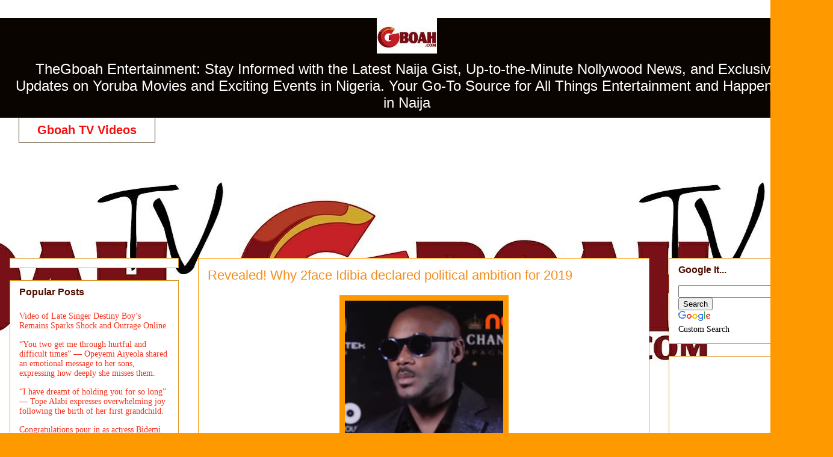

--- FILE ---
content_type: text/html; charset=UTF-8
request_url: https://www.gboah.com/2018/04/revealed-why-2face-idibia-declared.html
body_size: 17317
content:
<!DOCTYPE html>
<html class='v2' dir='ltr' xmlns='http://www.w3.org/1999/xhtml' xmlns:b='http://www.google.com/2005/gml/b' xmlns:data='http://www.google.com/2005/gml/data' xmlns:expr='http://www.google.com/2005/gml/expr'>
<head>
<link href='https://www.blogger.com/static/v1/widgets/335934321-css_bundle_v2.css' rel='stylesheet' type='text/css'/>
<!-- Google tag (gtag.js) -->
<script async='async' src='https://www.googletagmanager.com/gtag/js?id=G-R9GSC4XFLB'></script>
<script>
  window.dataLayer = window.dataLayer || [];
  function gtag(){dataLayer.push(arguments);}
  gtag('js', new Date());

  gtag('config', 'G-R9GSC4XFLB');
</script>
   <!-- Google tag (gtag.js) -->
<script async src="https://www.googletagmanager.com/gtag/js?id=G-MFE8XJ4KDP"></script>
<script>
  window.dataLayer = window.dataLayer || [];
  function gtag(){dataLayer.push(arguments);}
  gtag('js', new Date());

  gtag('config', 'G-MFE8XJ4KDP');
</script>
<script async='async' data-ad-client='ca-pub-7460061908496370' src='https://pagead2.googlesyndication.com/pagead/js/adsbygoogle.js'></script>
<script async='async' data-ad-client='ca-pub-7460061908496370' src='https://pagead2.googlesyndication.com/pagead/js/adsbygoogle.js'></script>
<script async src="//pagead2.googlesyndication.com/pagead/js/adsbygoogle.js"></script>
<script>
     (adsbygoogle = window.adsbygoogle || []).push({
          google_ad_client: "ca-pub-7460061908496370",
          enable_page_level_ads: true
     });
</script>
<meta content='vKkzRk14IfTRvv8zWEwy9hRKypBcC_JOW-xqfVohjn0' name='google-site-verification'/>
<meta content='vKkzRk14IfTRvv8zWEwy9hRKypBcC_JOW-xqfVohjn0' name='google-site-verification'/>
<script async src="//pagead2.googlesyndication.com/pagead/js/adsbygoogle.js"></script>
<script>
     (adsbygoogle = window.adsbygoogle || []).push({
          google_ad_client: "ca-pub-7460061908496370",
          enable_page_level_ads: true
     });
</script>

<script async src="//pagead2.googlesyndication.com/pagead/js/adsbygoogle.js"></script>
<script>
     (adsbygoogle = window.adsbygoogle || []).push({
          google_ad_client: "ca-pub-7460061908496370",
          enable_page_level_ads: true
     });
</script>
<!-- Start Alexa Certify Javascript -->
<script type='text/javascript'>
_atrk_opts = { atrk_acct:"1o++o1IWx81070", domain:"gboah.com",dynamic: true};
(function() { var as = document.createElement('script'); as.type = 'text/javascript'; as.async = true; as.src = "https://d31qbv1cthcecs.cloudfront.net/atrk.js"; var s = document.getElementsByTagName('script')[0];s.parentNode.insertBefore(as, s); })();
</script>
<noscript><img alt='' height='1' src='https://d5nxst8fruw4z.cloudfront.net/atrk.gif?account=1o++o1IWx81070' style='display:none' width='1'/></noscript>
<!-- End Alexa Certify Javascript -->
<meta content='width=1100' name='viewport'/>
<meta content='text/html; charset=UTF-8' http-equiv='Content-Type'/>
<meta content='blogger' name='generator'/>
<link href="https://www.gboah.com/favicon.ico" rel='icon' type='image/x-icon' />
<link href="https://www.gboah.com/2018/04/revealed-why-2face-idibia-declared.html" rel='canonical' />
<link rel="alternate" type="application/atom+xml" title="Gboah.com - Atom" href="https://www.gboah.com/feeds/posts/default" />
<link rel="alternate" type="application/rss+xml" title="Gboah.com - RSS" href="https://www.gboah.com/feeds/posts/default?alt=rss" />
<link rel="service.post" type="application/atom+xml" title="Gboah.com - Atom" href="https://www.blogger.com/feeds/5208380951953084794/posts/default" />

<link rel="alternate" type="application/atom+xml" title="Gboah.com - Atom" href="https://www.gboah.com/feeds/7392409192978609441/comments/default" />
<!--Can't find substitution for tag [blog.ieCssRetrofitLinks]-->
<link href='https://blogger.googleusercontent.com/img/b/R29vZ2xl/AVvXsEhaC1wrtw1NmREhh-MmYZw0Lt6NIFLPr73E1NcqFoWc5bl4Y013ua2sV-GF5Lc-C5dWw2W_UFoywSRlADGVHCaZ7OwhQjG0s-EhCsyhFbY9PCfGdjjgNLl-nvlPGXP23taLR3HkBMAPsuk/s320/2face_Idibia.png' rel='image_src'/>
<meta content='http://www.gboah.com/2018/04/revealed-why-2face-idibia-declared.html' property='og:url'/>
<meta content='Revealed! Why 2face Idibia declared political ambition for 2019' property='og:title'/>
<meta content='Get The Latest Naija Gist, Updates on Nollywood news - and Latest Yoruba movies and Events' property='og:description'/>
<meta content='https://blogger.googleusercontent.com/img/b/R29vZ2xl/AVvXsEhaC1wrtw1NmREhh-MmYZw0Lt6NIFLPr73E1NcqFoWc5bl4Y013ua2sV-GF5Lc-C5dWw2W_UFoywSRlADGVHCaZ7OwhQjG0s-EhCsyhFbY9PCfGdjjgNLl-nvlPGXP23taLR3HkBMAPsuk/w1200-h630-p-k-no-nu/2face_Idibia.png' property='og:image'/>
<title>Gboah.com: Revealed! Why 2face Idibia declared political ambition for 2019</title>
<style id='page-skin-1' type='text/css'><!--
/*
-----------------------------------------------
Blogger Template Style
Name:     Awesome Inc.
Designer: Tina Chen
URL:      tinachen.org
----------------------------------------------- */
/* Variable definitions
====================
<Variable name="keycolor" description="Main Color" type="color" default="#ffffff"/>
<Group description="Page" selector="body">
<Variable name="body.font" description="Font" type="font"
default="normal normal 13px Arial, Tahoma, Helvetica, FreeSans, sans-serif"/>
<Variable name="body.background.color" description="Background Color" type="color" default="#000000"/>
<Variable name="body.text.color" description="Text Color" type="color" default="#ffffff"/>
</Group>
<Group description="Links" selector=".main-inner">
<Variable name="link.color" description="Link Color" type="color" default="#888888"/>
<Variable name="link.visited.color" description="Visited Color" type="color" default="#444444"/>
<Variable name="link.hover.color" description="Hover Color" type="color" default="#cccccc"/>
</Group>
<Group description="Blog Title" selector=".header h1">
<Variable name="header.font" description="Title Font" type="font"
default="normal bold 40px Arial, Tahoma, Helvetica, FreeSans, sans-serif"/>
<Variable name="header.text.color" description="Title Color" type="color" default="#000000" />
<Variable name="header.background.color" description="Header Background" type="color" default="transparent" />
</Group>
<Group description="Blog Description" selector=".header .description">
<Variable name="description.font" description="Font" type="font"
default="normal normal 14px Arial, Tahoma, Helvetica, FreeSans, sans-serif"/>
<Variable name="description.text.color" description="Text Color" type="color"
default="#000000" />
</Group>
<Group description="Tabs Text" selector=".tabs-inner .widget li a">
<Variable name="tabs.font" description="Font" type="font"
default="normal bold 14px Arial, Tahoma, Helvetica, FreeSans, sans-serif"/>
<Variable name="tabs.text.color" description="Text Color" type="color" default="#000000"/>
<Variable name="tabs.selected.text.color" description="Selected Color" type="color" default="#f80c0c"/>
</Group>
<Group description="Tabs Background" selector=".tabs-outer .PageList">
<Variable name="tabs.background.color" description="Background Color" type="color" default="#141414"/>
<Variable name="tabs.selected.background.color" description="Selected Color" type="color" default="#444444"/>
<Variable name="tabs.border.color" description="Border Color" type="color" default="#dc9522"/>
</Group>
<Group description="Date Header" selector=".main-inner .widget h2.date-header, .main-inner .widget h2.date-header span">
<Variable name="date.font" description="Font" type="font"
default="normal normal 14px Arial, Tahoma, Helvetica, FreeSans, sans-serif"/>
<Variable name="date.text.color" description="Text Color" type="color" default="#666666"/>
<Variable name="date.border.color" description="Border Color" type="color" default="#dc9522"/>
</Group>
<Group description="Post Title" selector="h3.post-title, h4, h3.post-title a">
<Variable name="post.title.font" description="Font" type="font"
default="normal bold 22px Arial, Tahoma, Helvetica, FreeSans, sans-serif"/>
<Variable name="post.title.text.color" description="Text Color" type="color" default="#000000"/>
</Group>
<Group description="Post Background" selector=".post">
<Variable name="post.background.color" description="Background Color" type="color" default="#ffffff" />
<Variable name="post.border.color" description="Border Color" type="color" default="#dc9522" />
<Variable name="post.border.bevel.color" description="Bevel Color" type="color" default="#dc9522"/>
</Group>
<Group description="Gadget Title" selector="h2">
<Variable name="widget.title.font" description="Font" type="font"
default="normal bold 14px Arial, Tahoma, Helvetica, FreeSans, sans-serif"/>
<Variable name="widget.title.text.color" description="Text Color" type="color" default="#000000"/>
</Group>
<Group description="Gadget Text" selector=".sidebar .widget">
<Variable name="widget.font" description="Font" type="font"
default="normal normal 14px Arial, Tahoma, Helvetica, FreeSans, sans-serif"/>
<Variable name="widget.text.color" description="Text Color" type="color" default="#000000"/>
<Variable name="widget.alternate.text.color" description="Alternate Color" type="color" default="#666666"/>
</Group>
<Group description="Gadget Links" selector=".sidebar .widget">
<Variable name="widget.link.color" description="Link Color" type="color" default="#ff0000"/>
<Variable name="widget.link.visited.color" description="Visited Color" type="color" default="#b5653b"/>
<Variable name="widget.link.hover.color" description="Hover Color" type="color" default="#f48d1d"/>
</Group>
<Group description="Gadget Background" selector=".sidebar .widget">
<Variable name="widget.background.color" description="Background Color" type="color" default="#141414"/>
<Variable name="widget.border.color" description="Border Color" type="color" default="#222222"/>
<Variable name="widget.border.bevel.color" description="Bevel Color" type="color" default="#000000"/>
</Group>
<Group description="Sidebar Background" selector=".column-left-inner .column-right-inner">
<Variable name="widget.outer.background.color" description="Background Color" type="color" default="transparent" />
</Group>
<Group description="Images" selector=".main-inner">
<Variable name="image.background.color" description="Background Color" type="color" default="transparent"/>
<Variable name="image.border.color" description="Border Color" type="color" default="transparent"/>
</Group>
<Group description="Feed" selector=".blog-feeds">
<Variable name="feed.text.color" description="Text Color" type="color" default="#000000"/>
</Group>
<Group description="Feed Links" selector=".blog-feeds">
<Variable name="feed.link.color" description="Link Color" type="color" default="#ff0000"/>
<Variable name="feed.link.visited.color" description="Visited Color" type="color" default="#b5653b"/>
<Variable name="feed.link.hover.color" description="Hover Color" type="color" default="#f48d1d"/>
</Group>
<Group description="Pager" selector=".blog-pager">
<Variable name="pager.background.color" description="Background Color" type="color" default="#ffffff" />
</Group>
<Group description="Footer" selector=".footer-outer">
<Variable name="footer.background.color" description="Background Color" type="color" default="#ffffff" />
<Variable name="footer.text.color" description="Text Color" type="color" default="#000000" />
</Group>
<Variable name="title.shadow.spread" description="Title Shadow" type="length" default="-1px" min="-1px" max="100px"/>
<Variable name="body.background" description="Body Background" type="background"
color="#ff9900"
default="$(color) none repeat scroll top left"/>
<Variable name="body.background.gradient.cap" description="Body Gradient Cap" type="url"
default="none"/>
<Variable name="body.background.size" description="Body Background Size" type="string" default="auto"/>
<Variable name="tabs.background.gradient" description="Tabs Background Gradient" type="url"
default="none"/>
<Variable name="header.background.gradient" description="Header Background Gradient" type="url" default="none" />
<Variable name="header.padding.top" description="Header Top Padding" type="length" default="22px" min="0" max="100px"/>
<Variable name="header.margin.top" description="Header Top Margin" type="length" default="0" min="0" max="100px"/>
<Variable name="header.margin.bottom" description="Header Bottom Margin" type="length" default="0" min="0" max="100px"/>
<Variable name="widget.padding.top" description="Widget Padding Top" type="length" default="8px" min="0" max="20px"/>
<Variable name="widget.padding.side" description="Widget Padding Side" type="length" default="15px" min="0" max="100px"/>
<Variable name="widget.outer.margin.top" description="Widget Top Margin" type="length" default="0" min="0" max="100px"/>
<Variable name="widget.outer.background.gradient" description="Gradient" type="url" default="none" />
<Variable name="widget.border.radius" description="Gadget Border Radius" type="length" default="0" min="0" max="100px"/>
<Variable name="outer.shadow.spread" description="Outer Shadow Size" type="length" default="0" min="0" max="100px"/>
<Variable name="date.header.border.radius.top" description="Date Header Border Radius Top" type="length" default="0" min="0" max="100px"/>
<Variable name="date.header.position" description="Date Header Position" type="length" default="15px" min="0" max="100px"/>
<Variable name="date.space" description="Date Space" type="length" default="30px" min="0" max="100px"/>
<Variable name="date.position" description="Date Float" type="string" default="static" />
<Variable name="date.padding.bottom" description="Date Padding Bottom" type="length" default="0" min="0" max="100px"/>
<Variable name="date.border.size" description="Date Border Size" type="length" default="0" min="0" max="10px"/>
<Variable name="date.background" description="Date Background" type="background" color="transparent"
default="$(color) none no-repeat scroll top left" />
<Variable name="date.first.border.radius.top" description="Date First top radius" type="length" default="0" min="0" max="100px"/>
<Variable name="date.last.space.bottom" description="Date Last Space Bottom" type="length"
default="20px" min="0" max="100px"/>
<Variable name="date.last.border.radius.bottom" description="Date Last bottom radius" type="length" default="0" min="0" max="100px"/>
<Variable name="post.first.padding.top" description="First Post Padding Top" type="length" default="0" min="0" max="100px"/>
<Variable name="image.shadow.spread" description="Image Shadow Size" type="length" default="0" min="0" max="100px"/>
<Variable name="image.border.radius" description="Image Border Radius" type="length" default="0" min="0" max="100px"/>
<Variable name="separator.outdent" description="Separator Outdent" type="length" default="15px" min="0" max="100px"/>
<Variable name="title.separator.border.size" description="Widget Title Border Size" type="length" default="1px" min="0" max="10px"/>
<Variable name="list.separator.border.size" description="List Separator Border Size" type="length" default="1px" min="0" max="10px"/>
<Variable name="shadow.spread" description="Shadow Size" type="length" default="0" min="0" max="100px"/>
<Variable name="startSide" description="Side where text starts in blog language" type="automatic" default="left"/>
<Variable name="endSide" description="Side where text ends in blog language" type="automatic" default="right"/>
<Variable name="date.side" description="Side where date header is placed" type="string" default="right"/>
<Variable name="pager.border.radius.top" description="Pager Border Top Radius" type="length" default="0" min="0" max="100px"/>
<Variable name="pager.space.top" description="Pager Top Space" type="length" default="1em" min="0" max="20em"/>
<Variable name="footer.background.gradient" description="Background Gradient" type="url" default="none" />
<Variable name="mobile.background.size" description="Mobile Background Size" type="string"
default="100% auto"/>
<Variable name="mobile.background.overlay" description="Mobile Background Overlay" type="string"
default="transparent none repeat scroll top left"/>
<Variable name="mobile.button.color" description="Mobile Button Color" type="color" default="#ffffff" />
*/
/* Content
----------------------------------------------- */
body {
font: normal normal 20px Georgia, Utopia, 'Palatino Linotype', Palatino, serif;
color: #000000;
background: #ff9900 url(http://3.bp.blogspot.com/-c-F-MGK17As/WlnZfRpqs5I/AAAAAAAAwqM/waqnbRoi2CwOAC6OnHJ03Y6NBkjI-2PIgCK4BGAYYCw/s0/25299177_196554480902920_2076219366257547874_n.jpg) repeat scroll top right;
}
html body .content-outer {
min-width: 0;
max-width: 100%;
width: 100%;
}
a:link {
text-decoration: none;
color: #ff0000;
}
a:visited {
text-decoration: none;
color: #b5653b;
}
a:hover {
text-decoration: underline;
color: #f48d1d;
}
.body-fauxcolumn-outer .cap-top {
position: absolute;
z-index: 1;
height: 276px;
width: 100%;
background: transparent none repeat-x scroll top left;
_background-image: none;
}
/* Columns
----------------------------------------------- */
.content-inner {
padding: 0;
}
.header-inner .section {
margin: 0 16px;
}
.tabs-inner .section {
margin: 0 16px;
}
.main-inner {
padding-top: 65px;
}
.main-inner .column-center-inner,
.main-inner .column-left-inner,
.main-inner .column-right-inner {
padding: 0 5px;
}
*+html body .main-inner .column-center-inner {
margin-top: -65px;
}
#layout .main-inner .column-center-inner {
margin-top: 0;
}
/* Header
----------------------------------------------- */
.header-outer {
margin: 0 0 0 0;
background: #0a0400 none repeat scroll 0 0;
}
.Header h1 {
font: normal bold 80px Georgia, Utopia, 'Palatino Linotype', Palatino, serif;
color: #ffffff;
text-shadow: 0 0 -1px #000000;
}
.Header h1 a {
color: #ffffff;
}
.Header .description {
font: normal normal 24px Arial, Tahoma, Helvetica, FreeSans, sans-serif;
color: #ffffff;
}
.header-inner .Header .titlewrapper,
.header-inner .Header .descriptionwrapper {
padding-left: 0;
padding-right: 0;
margin-bottom: 0;
}
.header-inner .Header .titlewrapper {
padding-top: 22px;
}
/* Tabs
----------------------------------------------- */
.tabs-outer {
overflow: hidden;
position: relative;
background: #131111 url(https://resources.blogblog.com/blogblog/data/1kt/awesomeinc/tabs_gradient_groovy.png) repeat scroll 0 0;
}
#layout .tabs-outer {
overflow: visible;
}
.tabs-cap-top, .tabs-cap-bottom {
position: absolute;
width: 100%;
border-top: 1px solid #392603;
}
.tabs-cap-bottom {
bottom: 0;
}
.tabs-inner .widget li a {
display: inline-block;
margin: 0;
padding: .6em 1.5em;
font: normal bold 20px Arial, Tahoma, Helvetica, FreeSans, sans-serif;
color: #f80c0c;
border-top: 1px solid #392603;
border-bottom: 1px solid #392603;
border-left: 1px solid #392603;
height: 16px;
line-height: 16px;
}
.tabs-inner .widget li:last-child a {
border-right: 1px solid #392603;
}
.tabs-inner .widget li.selected a, .tabs-inner .widget li a:hover {
background: #ff9900 url(https://resources.blogblog.com/blogblog/data/1kt/awesomeinc/tabs_gradient_groovy.png) repeat-x scroll 0 -100px;
color: #0000ff;
}
/* Headings
----------------------------------------------- */
h2 {
font: normal bold 16px Arial, Tahoma, Helvetica, FreeSans, sans-serif;
color: #4e0f00;
}
/* Widgets
----------------------------------------------- */
.main-inner .section {
margin: 0 27px;
padding: 0;
}
.main-inner .column-left-outer,
.main-inner .column-right-outer {
margin-top: 0;
}
#layout .main-inner .column-left-outer,
#layout .main-inner .column-right-outer {
margin-top: 0;
}
.main-inner .column-left-inner,
.main-inner .column-right-inner {
background: transparent none repeat 0 0;
-moz-box-shadow: 0 0 0 rgba(0, 0, 0, .2);
-webkit-box-shadow: 0 0 0 rgba(0, 0, 0, .2);
-goog-ms-box-shadow: 0 0 0 rgba(0, 0, 0, .2);
box-shadow: 0 0 0 rgba(0, 0, 0, .2);
-moz-border-radius: 0;
-webkit-border-radius: 0;
-goog-ms-border-radius: 0;
border-radius: 0;
}
#layout .main-inner .column-left-inner,
#layout .main-inner .column-right-inner {
margin-top: 0;
}
.sidebar .widget {
font: normal normal 14px Georgia, Utopia, 'Palatino Linotype', Palatino, serif;
color: #ffffff;
}
.sidebar .widget a:link {
color: #f4321c;
}
.sidebar .widget a:visited {
color: #b5653b;
}
.sidebar .widget a:hover {
color: #f48d1d;
}
.sidebar .widget h2 {
text-shadow: 0 0 -1px #000000;
}
.main-inner .widget {
background-color: #ffffff;
border: 1px solid #dc9522;
padding: 0 15px 15px;
margin: 20px -16px;
-moz-box-shadow: 0 0 0 rgba(0, 0, 0, .2);
-webkit-box-shadow: 0 0 0 rgba(0, 0, 0, .2);
-goog-ms-box-shadow: 0 0 0 rgba(0, 0, 0, .2);
box-shadow: 0 0 0 rgba(0, 0, 0, .2);
-moz-border-radius: 0;
-webkit-border-radius: 0;
-goog-ms-border-radius: 0;
border-radius: 0;
}
.main-inner .widget h2 {
margin: 0 -0;
padding: .6em 0 .5em;
border-bottom: 1px solid transparent;
}
.footer-inner .widget h2 {
padding: 0 0 .4em;
border-bottom: 1px solid transparent;
}
.main-inner .widget h2 + div, .footer-inner .widget h2 + div {
border-top: 0 solid #dc9522;
padding-top: 0;
}
.main-inner .widget .widget-content {
margin: 0 -0;
padding: 7px 0 0;
}
.main-inner .widget ul, .main-inner .widget #ArchiveList ul.flat {
margin: -0 -15px 0;
padding: 0;
list-style: none;
}
.main-inner .widget #ArchiveList {
margin: -0 0 0;
}
.main-inner .widget ul li, .main-inner .widget #ArchiveList ul.flat li {
padding: .5em 15px;
text-indent: 0;
color: #444444;
border-top: 0 solid #dc9522;
border-bottom: 1px solid transparent;
}
.main-inner .widget #ArchiveList ul li {
padding-top: .25em;
padding-bottom: .25em;
}
.main-inner .widget ul li:first-child, .main-inner .widget #ArchiveList ul.flat li:first-child {
border-top: none;
}
.main-inner .widget ul li:last-child, .main-inner .widget #ArchiveList ul.flat li:last-child {
border-bottom: none;
}
.post-body {
position: relative;
}
.main-inner .widget .post-body ul {
padding: 0 2.5em;
margin: .5em 0;
list-style: disc;
}
.main-inner .widget .post-body ul li {
padding: 0.25em 0;
margin-bottom: .25em;
color: #000000;
border: none;
}
.footer-inner .widget ul {
padding: 0;
list-style: none;
}
.widget .zippy {
color: #444444;
}
/* Posts
----------------------------------------------- */
body .main-inner .Blog {
padding: 0;
margin-bottom: 1em;
background-color: transparent;
border: none;
-moz-box-shadow: 0 0 0 rgba(0, 0, 0, 0);
-webkit-box-shadow: 0 0 0 rgba(0, 0, 0, 0);
-goog-ms-box-shadow: 0 0 0 rgba(0, 0, 0, 0);
box-shadow: 0 0 0 rgba(0, 0, 0, 0);
}
.main-inner .section:last-child .Blog:last-child {
padding: 0;
margin-bottom: 1em;
}
.main-inner .widget h2.date-header {
margin: 0 -15px 1px;
padding: 0 0 10px 0;
font: normal normal 14px Arial, Tahoma, Helvetica, FreeSans, sans-serif;
color: #ffffff;
background: transparent url(https://resources.blogblog.com/blogblog/data/1kt/awesomeinc/date_background_groovy.png) repeat-x scroll bottom center;
border-top: 1px solid #664400;
border-bottom: 1px solid transparent;
-moz-border-radius-topleft: 0;
-moz-border-radius-topright: 0;
-webkit-border-top-left-radius: 0;
-webkit-border-top-right-radius: 0;
border-top-left-radius: 0;
border-top-right-radius: 0;
position: absolute;
bottom: 100%;
right: 15px;
text-shadow: 0 0 -1px #000000;
}
.main-inner .widget h2.date-header span {
font: normal normal 14px Arial, Tahoma, Helvetica, FreeSans, sans-serif;
display: block;
padding: .5em 15px;
border-left: 1px solid #664400;
border-right: 1px solid #664400;
}
.date-outer {
position: relative;
margin: 65px 0 20px;
padding: 0 15px;
background-color: #ffffff;
border: 1px solid #ff9900;
-moz-box-shadow: 0 0 0 rgba(0, 0, 0, .2);
-webkit-box-shadow: 0 0 0 rgba(0, 0, 0, .2);
-goog-ms-box-shadow: 0 0 0 rgba(0, 0, 0, .2);
box-shadow: 0 0 0 rgba(0, 0, 0, .2);
-moz-border-radius: 0;
-webkit-border-radius: 0;
-goog-ms-border-radius: 0;
border-radius: 0;
}
.date-outer:first-child {
margin-top: 0;
}
.date-outer:last-child {
margin-bottom: 20px;
-moz-border-radius-bottomleft: 0;
-moz-border-radius-bottomright: 0;
-webkit-border-bottom-left-radius: 0;
-webkit-border-bottom-right-radius: 0;
-goog-ms-border-bottom-left-radius: 0;
-goog-ms-border-bottom-right-radius: 0;
border-bottom-left-radius: 0;
border-bottom-right-radius: 0;
}
.date-posts {
margin: 0 -0;
padding: 0 0;
clear: both;
}
.post-outer, .inline-ad {
border-top: 1px solid #f3f3f3;
margin: 0 -0;
padding: 15px 0;
}
.post-outer {
padding-bottom: 10px;
}
.post-outer:first-child {
padding-top: 15px;
border-top: none;
}
.post-outer:last-child, .inline-ad:last-child {
border-bottom: none;
}
.post-body {
position: relative;
}
.post-body img {
padding: 8px;
background: #ff9900;
border: 1px solid #ff9900;
-moz-box-shadow: 0 0 0 rgba(0, 0, 0, .2);
-webkit-box-shadow: 0 0 0 rgba(0, 0, 0, .2);
box-shadow: 0 0 0 rgba(0, 0, 0, .2);
-moz-border-radius: 0;
-webkit-border-radius: 0;
border-radius: 0;
}
h3.post-title, h4 {
font: normal normal 22px Arial, Tahoma, Helvetica, FreeSans, sans-serif;
color: #f48d1d;
}
h3.post-title a {
font: normal normal 22px Arial, Tahoma, Helvetica, FreeSans, sans-serif;
color: #f48d1d;
}
h3.post-title a:hover {
color: #f48d1d;
text-decoration: underline;
}
.post-header {
margin: 0 0 1em;
}
.post-body {
line-height: 1.4;
}
.post-outer h2 {
color: #000000;
}
.post-footer {
margin: 1.5em 0 0;
}
#blog-pager {
padding: 15px;
font-size: 120%;
background-color: #ffffff;
border: 1px solid #dc9522;
-moz-box-shadow: 0 0 0 rgba(0, 0, 0, .2);
-webkit-box-shadow: 0 0 0 rgba(0, 0, 0, .2);
-goog-ms-box-shadow: 0 0 0 rgba(0, 0, 0, .2);
box-shadow: 0 0 0 rgba(0, 0, 0, .2);
-moz-border-radius: 0;
-webkit-border-radius: 0;
-goog-ms-border-radius: 0;
border-radius: 0;
-moz-border-radius-topleft: 0;
-moz-border-radius-topright: 0;
-webkit-border-top-left-radius: 0;
-webkit-border-top-right-radius: 0;
-goog-ms-border-top-left-radius: 0;
-goog-ms-border-top-right-radius: 0;
border-top-left-radius: 0;
border-top-right-radius-topright: 0;
margin-top: 1em;
}
.blog-feeds, .post-feeds {
margin: 1em 0;
text-align: center;
color: #f6f3f0;
}
.blog-feeds a, .post-feeds a {
color: #f6f3f0;
}
.blog-feeds a:visited, .post-feeds a:visited {
color: #f6f3f0;
}
.blog-feeds a:hover, .post-feeds a:hover {
color: #0a0400;
}
.post-outer .comments {
margin-top: 2em;
}
/* Comments
----------------------------------------------- */
.comments .comments-content .icon.blog-author {
background-repeat: no-repeat;
background-image: url([data-uri]);
}
.comments .comments-content .loadmore a {
border-top: 1px solid #392603;
border-bottom: 1px solid #392603;
}
.comments .continue {
border-top: 2px solid #392603;
}
/* Footer
----------------------------------------------- */
.footer-outer {
margin: -0 0 -1px;
padding: 0 0 0;
color: #ff0000;
overflow: hidden;
}
.footer-fauxborder-left {
border-top: 1px solid #dc9522;
background: #ffffff none repeat scroll 0 0;
-moz-box-shadow: 0 0 0 rgba(0, 0, 0, .2);
-webkit-box-shadow: 0 0 0 rgba(0, 0, 0, .2);
-goog-ms-box-shadow: 0 0 0 rgba(0, 0, 0, .2);
box-shadow: 0 0 0 rgba(0, 0, 0, .2);
margin: 0 -0;
}
/* Mobile
----------------------------------------------- */
body.mobile {
background-size: 100% auto;
}
.mobile .body-fauxcolumn-outer {
background: transparent none repeat scroll top left;
}
*+html body.mobile .main-inner .column-center-inner {
margin-top: 0;
}
.mobile .main-inner .widget {
padding: 0 0 15px;
}
.mobile .main-inner .widget h2 + div,
.mobile .footer-inner .widget h2 + div {
border-top: none;
padding-top: 0;
}
.mobile .footer-inner .widget h2 {
padding: 0.5em 0;
border-bottom: none;
}
.mobile .main-inner .widget .widget-content {
margin: 0;
padding: 7px 0 0;
}
.mobile .main-inner .widget ul,
.mobile .main-inner .widget #ArchiveList ul.flat {
margin: 0 -15px 0;
}
.mobile .main-inner .widget h2.date-header {
right: 0;
}
.mobile .date-header span {
padding: 0.4em 0;
}
.mobile .date-outer:first-child {
margin-bottom: 0;
border: 1px solid #ff9900;
-moz-border-radius-topleft: 0;
-moz-border-radius-topright: 0;
-webkit-border-top-left-radius: 0;
-webkit-border-top-right-radius: 0;
-goog-ms-border-top-left-radius: 0;
-goog-ms-border-top-right-radius: 0;
border-top-left-radius: 0;
border-top-right-radius: 0;
}
.mobile .date-outer {
border-color: #ff9900;
border-width: 0 1px 1px;
}
.mobile .date-outer:last-child {
margin-bottom: 0;
}
.mobile .main-inner {
padding: 0;
}
.mobile .header-inner .section {
margin: 0;
}
.mobile .post-outer, .mobile .inline-ad {
padding: 5px 0;
}
.mobile .tabs-inner .section {
margin: 0 10px;
}
.mobile .main-inner .widget h2 {
margin: 0;
padding: 0;
}
.mobile .main-inner .widget h2.date-header span {
padding: 0;
}
.mobile .main-inner .widget .widget-content {
margin: 0;
padding: 7px 0 0;
}
.mobile #blog-pager {
border: 1px solid transparent;
background: #ffffff none repeat scroll 0 0;
}
.mobile .main-inner .column-left-inner,
.mobile .main-inner .column-right-inner {
background: transparent none repeat 0 0;
-moz-box-shadow: none;
-webkit-box-shadow: none;
-goog-ms-box-shadow: none;
box-shadow: none;
}
.mobile .date-posts {
margin: 0;
padding: 0;
}
.mobile .footer-fauxborder-left {
margin: 0;
border-top: inherit;
}
.mobile .main-inner .section:last-child .Blog:last-child {
margin-bottom: 0;
}
.mobile-index-contents {
color: #000000;
}
.mobile .mobile-link-button {
background: #ff0000 url(https://resources.blogblog.com/blogblog/data/1kt/awesomeinc/tabs_gradient_groovy.png) repeat scroll 0 0;
}
.mobile-link-button a:link, .mobile-link-button a:visited {
color: #ff0000;
}
.mobile .tabs-inner .PageList .widget-content {
background: transparent;
border-top: 1px solid;
border-color: #392603;
color: #f80c0c;
}
.mobile .tabs-inner .PageList .widget-content .pagelist-arrow {
border-left: 1px solid #392603;
}
.titlewrapper{
text-align: center;
}
.descriptionwrapper{
text-align: center;
}
element {
}
.header-inner .Header .titlewrapper {
padding: 5px px;
}
.header-inner .Header .titlewrapper {
padding: 22px 30px 0px;
#HTML2{
display : none;
}
@media all and (max-width: 768px) {
#HTML2{
display : block;
}
}
}
#header-inner img {margin: 0 auto;}
#header-inner, .header-inner {text-align:center;}
#Header1_headerimg { margin: 0 auto; text-align:center;}
#HTML1 {
text-align:center;
}
.tabs-cap-bottom, .tabs-outer,
.widget-content {border:none !important; background: none !important;#header-inner img { margin-left: auto; margin-right: auto; }

--></style>
<style id='template-skin-1' type='text/css'><!--
body {
min-width: 1351px;
}
.content-outer, .content-fauxcolumn-outer, .region-inner {
min-width: 1351px;
max-width: 1351px;
_width: 1351px;
}
.main-inner .columns {
padding-left: 313px;
padding-right: 256px;
}
.main-inner .fauxcolumn-center-outer {
left: 313px;
right: 256px;
/* IE6 does not respect left and right together */
_width: expression(this.parentNode.offsetWidth -
parseInt("313px") -
parseInt("256px") + 'px');
}
.main-inner .fauxcolumn-left-outer {
width: 313px;
}
.main-inner .fauxcolumn-right-outer {
width: 256px;
}
.main-inner .column-left-outer {
width: 313px;
right: 100%;
margin-left: -313px;
}
.main-inner .column-right-outer {
width: 256px;
margin-right: -256px;
}
#layout {
min-width: 0;
}
#layout .content-outer {
min-width: 0;
width: 800px;
}
#layout .region-inner {
min-width: 0;
width: auto;
}
body#layout div.add_widget {
padding: 8px;
}
body#layout div.add_widget a {
margin-left: 32px;
}
--></style>
<style>
    body {background-image:url(http\:\/\/3.bp.blogspot.com\/-c-F-MGK17As\/WlnZfRpqs5I\/AAAAAAAAwqM\/waqnbRoi2CwOAC6OnHJ03Y6NBkjI-2PIgCK4BGAYYCw\/s0\/25299177_196554480902920_2076219366257547874_n.jpg);}
    
@media (max-width: 200px) { body {background-image:url(http\:\/\/3.bp.blogspot.com\/-c-F-MGK17As\/WlnZfRpqs5I\/AAAAAAAAwqM\/waqnbRoi2CwOAC6OnHJ03Y6NBkjI-2PIgCK4BGAYYCw\/w200\/25299177_196554480902920_2076219366257547874_n.jpg);}}
@media (max-width: 400px) and (min-width: 201px) { body {background-image:url(http\:\/\/3.bp.blogspot.com\/-c-F-MGK17As\/WlnZfRpqs5I\/AAAAAAAAwqM\/waqnbRoi2CwOAC6OnHJ03Y6NBkjI-2PIgCK4BGAYYCw\/w400\/25299177_196554480902920_2076219366257547874_n.jpg);}}
@media (max-width: 800px) and (min-width: 401px) { body {background-image:url(http\:\/\/3.bp.blogspot.com\/-c-F-MGK17As\/WlnZfRpqs5I\/AAAAAAAAwqM\/waqnbRoi2CwOAC6OnHJ03Y6NBkjI-2PIgCK4BGAYYCw\/w800\/25299177_196554480902920_2076219366257547874_n.jpg);}}
@media (max-width: 1200px) and (min-width: 801px) { body {background-image:url(http\:\/\/3.bp.blogspot.com\/-c-F-MGK17As\/WlnZfRpqs5I\/AAAAAAAAwqM\/waqnbRoi2CwOAC6OnHJ03Y6NBkjI-2PIgCK4BGAYYCw\/w1200\/25299177_196554480902920_2076219366257547874_n.jpg);}}
/* Last tag covers anything over one higher than the previous max-size cap. */
@media (min-width: 1201px) { body {background-image:url(http\:\/\/3.bp.blogspot.com\/-c-F-MGK17As\/WlnZfRpqs5I\/AAAAAAAAwqM\/waqnbRoi2CwOAC6OnHJ03Y6NBkjI-2PIgCK4BGAYYCw\/w1600\/25299177_196554480902920_2076219366257547874_n.jpg);}}
  </style>
<script type='text/javascript'>
        (function(i,s,o,g,r,a,m){i['GoogleAnalyticsObject']=r;i[r]=i[r]||function(){
        (i[r].q=i[r].q||[]).push(arguments)},i[r].l=1*new Date();a=s.createElement(o),
        m=s.getElementsByTagName(o)[0];a.async=1;a.src=g;m.parentNode.insertBefore(a,m)
        })(window,document,'script','https://www.google-analytics.com/analytics.js','ga');
        ga('create', 'UA-58257868-1', 'auto', 'blogger');
        ga('blogger.send', 'pageview');
      </script>


<script type='text/javascript' src='//platform-api.sharethis.com/js/sharethis.js#property=58f1b43232576e001193aff7&product=inline-share-buttons' async='async'></script>



  <link href='https://www.blogger.com/dyn-css/authorization.css?targetBlogID=5208380951953084794&amp;zx=a3d27d23-e91e-48f3-a713-739e4551dfdb' media='none' onload='if(media!=&#39;all&#39;)media=&#39;all&#39;' rel='stylesheet'/><noscript><link href='https://www.blogger.com/dyn-css/authorization.css?targetBlogID=5208380951953084794&amp;zx=a3d27d23-e91e-48f3-a713-739e4551dfdb' rel='stylesheet'/></noscript>
<meta name='google-adsense-platform-account' content='ca-host-pub-1556223355139109'/>
<meta name='google-adsense-platform-domain' content='blogspot.com'/>

<!-- data-ad-client=ca-pub-7460061908496370 -->

</head>
<!-- Start of HubSpot Embed Code -->
<script async='async' defer='defer' id='hs-script-loader' src='//js.hs-scripts.com/4254776.js' type='text/javascript'></script>
<!-- End of HubSpot Embed Code -->
<body>
<div class='navbar no-items section' id='navbar' name='Navbar'>
</div>
<div class='body-fauxcolumns'>
<div class='fauxcolumn-outer body-fauxcolumn-outer'>
<div class='cap-top'>
<div class='cap-left'></div>
<div class='cap-right'></div>
</div>
<div class='fauxborder-left'>
<div class='fauxborder-right'></div>
<div class='fauxcolumn-inner'>
</div>
</div>
<div class='cap-bottom'>
<div class='cap-left'></div>
<div class='cap-right'></div>
</div>
</div>
</div>
<div class='content'>
<div class='content-fauxcolumns'>
<div class='fauxcolumn-outer content-fauxcolumn-outer'>
<div class='cap-top'>
<div class='cap-left'></div>
<div class='cap-right'></div>
</div>
<div class='fauxborder-left'>
<div class='fauxborder-right'></div>
<div class='fauxcolumn-inner'>
</div>
</div>
<div class='cap-bottom'>
<div class='cap-left'></div>
<div class='cap-right'></div>
</div>
</div>
</div>
<div class='content-outer'>
<div class='content-cap-top cap-top'>
<div class='cap-left'></div>
<div class='cap-right'></div>
</div>
<div class='fauxborder-left content-fauxborder-left'>
<div class='fauxborder-right content-fauxborder-right'></div>
<div class='content-inner'>
<header>
<div class='header-outer'>
<div class='header-cap-top cap-top'>
<div class='cap-left'></div>
<div class='cap-right'></div>
</div>
<div class='fauxborder-left header-fauxborder-left'>
<div class='fauxborder-right header-fauxborder-right'></div>
<div class='region-inner header-inner'>
<div class='header section' id='header' name='Header'><div class='widget Header' data-version='1' id='Header1'>
<div id='header-inner'>
<a href="https://www.gboah.com/" style='display: block'>
<img alt='Gboah.com' height='59px; ' id='Header1_headerimg' src='https://blogger.googleusercontent.com/img/b/R29vZ2xl/AVvXsEgZCoOv65ebeAysFVDDYBFB6YNknq2ej-Ldo8bpGSXaI9OowNtbIHTlW0kq2NbL0_D4ZTZO55KOop19_8R_-UDFI4gxKIxMBtmtRumMFgmeV4pFIg-VymCREPF52VjHNXIabvxm3fl4QMs/s1328/20140040_1711360449160862_2690533872287622117_n.jpg' style='display: block' width='100px; '/>
</a>
<div class='descriptionwrapper'>
<p class='description'><span>TheGboah Entertainment: Stay Informed with the Latest Naija Gist, Up-to-the-Minute Nollywood News, and Exclusive Updates on Yoruba Movies and Exciting Events in Nigeria. Your Go-To Source for All Things Entertainment and Happenings in Naija</span></p>
</div>
</div>
</div></div>
</div>
</div>
<div class='header-cap-bottom cap-bottom'>
<div class='cap-left'></div>
<div class='cap-right'></div>
</div>
</div>
</header>
<div class='tabs-outer'>
<div class='tabs-cap-top cap-top'>
<div class='cap-left'></div>
<div class='cap-right'></div>
</div>
<div class='fauxborder-left tabs-fauxborder-left'>
<div class='fauxborder-right tabs-fauxborder-right'></div>
<div class='region-inner tabs-inner'>
<div class='tabs section' id='crosscol' name='Cross-column'><div class='widget PageList' data-version='1' id='PageList1'>
<h2>Pages</h2>
<div class='widget-content'>
<ul>
<li>
<a href='https://www.youtube.com/channel/UCtnSiEn4KAaPtNYyRN_93dw?sub_confirmation=1'>Gboah TV Videos</a>
</li>
</ul>
<div class='clear'></div>
</div>
</div></div>
<div class='tabs section' id='crosscol-overflow' name='Cross-Column 2'><div class='widget HTML' data-version='1' id='HTML1'>
<div class='widget-content'>
<script async src="//pagead2.googlesyndication.com/pagead/js/adsbygoogle.js"></script>
<!-- Top Ad -->
<ins class="adsbygoogle"
     style="display:inline-block;width:728px;height:90px"
     data-ad-client="ca-pub-7460061908496370"
     data-ad-slot="8771052849"></ins>
<script>
(adsbygoogle = window.adsbygoogle || []).push({});
</script>
</div>
<div class='clear'></div>
</div></div>
</div>
</div>
<div class='tabs-cap-bottom cap-bottom'>
<div class='cap-left'></div>
<div class='cap-right'></div>
</div>
</div>
<div class='main-outer'>
<div class='main-cap-top cap-top'>
<div class='cap-left'></div>
<div class='cap-right'></div>
</div>
<div class='fauxborder-left main-fauxborder-left'>
<div class='fauxborder-right main-fauxborder-right'></div>
<div class='region-inner main-inner'>
<div class='columns fauxcolumns'>
<div class='fauxcolumn-outer fauxcolumn-center-outer'>
<div class='cap-top'>
<div class='cap-left'></div>
<div class='cap-right'></div>
</div>
<div class='fauxborder-left'>
<div class='fauxborder-right'></div>
<div class='fauxcolumn-inner'>
</div>
</div>
<div class='cap-bottom'>
<div class='cap-left'></div>
<div class='cap-right'></div>
</div>
</div>
<div class='fauxcolumn-outer fauxcolumn-left-outer'>
<div class='cap-top'>
<div class='cap-left'></div>
<div class='cap-right'></div>
</div>
<div class='fauxborder-left'>
<div class='fauxborder-right'></div>
<div class='fauxcolumn-inner'>
</div>
</div>
<div class='cap-bottom'>
<div class='cap-left'></div>
<div class='cap-right'></div>
</div>
</div>
<div class='fauxcolumn-outer fauxcolumn-right-outer'>
<div class='cap-top'>
<div class='cap-left'></div>
<div class='cap-right'></div>
</div>
<div class='fauxborder-left'>
<div class='fauxborder-right'></div>
<div class='fauxcolumn-inner'>
</div>
</div>
<div class='cap-bottom'>
<div class='cap-left'></div>
<div class='cap-right'></div>
</div>
</div>
<!-- corrects IE6 width calculation -->
<div class='columns-inner'>
<div class='column-center-outer'>
<div class='column-center-inner'>
<div class='main section' id='main' name='Main'><div class='widget Blog' data-version='1' id='Blog1'>
<div class='blog-posts hfeed'>

          <div class="date-outer">
        

          <div class="date-posts">
        
<div class='post-outer'>
<div class='post hentry uncustomized-post-template' itemprop='blogPost' itemscope='itemscope' itemtype='http://schema.org/BlogPosting'>
<meta content='https://blogger.googleusercontent.com/img/b/R29vZ2xl/AVvXsEhaC1wrtw1NmREhh-MmYZw0Lt6NIFLPr73E1NcqFoWc5bl4Y013ua2sV-GF5Lc-C5dWw2W_UFoywSRlADGVHCaZ7OwhQjG0s-EhCsyhFbY9PCfGdjjgNLl-nvlPGXP23taLR3HkBMAPsuk/s320/2face_Idibia.png' itemprop='image_url'/>
<meta content='5208380951953084794' itemprop='blogId'/>
<meta content='7392409192978609441' itemprop='postId'/>
<a name='7392409192978609441'></a>
<h3 class='post-title entry-title' itemprop='name'>
Revealed! Why 2face Idibia declared political ambition for 2019
</h3>
<div class='post-header'>
<div class='post-header-line-1'></div>
</div>
<div class='post-body entry-content' id='post-body-7392409192978609441' itemprop='description articleBody'>
<div class="separator" style="clear: both; text-align: center;">
<img border="0" data-original-height="268" data-original-width="220" height="320" src="https://blogger.googleusercontent.com/img/b/R29vZ2xl/AVvXsEhaC1wrtw1NmREhh-MmYZw0Lt6NIFLPr73E1NcqFoWc5bl4Y013ua2sV-GF5Lc-C5dWw2W_UFoywSRlADGVHCaZ7OwhQjG0s-EhCsyhFbY9PCfGdjjgNLl-nvlPGXP23taLR3HkBMAPsuk/s320/2face_Idibia.png" width="263" /></div>
<br />
<a name="more"></a><br />
Nigeria Legendary Music Guru, Innocent Idibia Better Known As&nbsp; 2baba or 2face Idibia declared his interest to join the long list of entertainers who has delved into politics he revealed this in an interview with PM News.<br />
<br />
He Said <i>&#8220;Politics affects everything I do. So, I am definitely going to be interested in politics. I will soon participate as a contestant and speak the truth at all times.''</i><br />
<i><br /></i>
<br />
<br />
<div style='clear: both;'></div>
</div>
<div class='post-footer'>
<div class='post-footer-line post-footer-line-1'>
<span class='post-author vcard'>
By
<span class='fn' itemprop='author' itemscope='itemscope' itemtype='http://schema.org/Person'>
<meta content='https://www.blogger.com/profile/13959116690749663687' itemprop='url'/>
<a class='g-profile' href='https://www.blogger.com/profile/13959116690749663687' rel='author' title='author profile'>
<span itemprop='name'>Oluwajoba Bamiro</span>
</a>
</span>
</span>
<span class='post-timestamp'>
-
<meta content='http://www.gboah.com/2018/04/revealed-why-2face-idibia-declared.html' itemprop='url'/>
<a class='timestamp-link' href="https://www.gboah.com/2018/04/revealed-why-2face-idibia-declared.html" rel='bookmark' title='permanent link'><abbr class='published' itemprop='datePublished' title='2018-04-11T11:30:00+01:00'>April 11, 2018</abbr></a>
</span>
<span class='post-comment-link'>
</span>
<span class='post-icons'>
<span class='item-control blog-admin pid-8743935'>
<a href='https://www.blogger.com/post-edit.g?blogID=5208380951953084794&postID=7392409192978609441&from=pencil' title='Edit Post'>
<img alt='' class='icon-action' height='18' src='https://resources.blogblog.com/img/icon18_edit_allbkg.gif' width='18'/>
</a>
</span>
</span>
<div class='post-share-buttons goog-inline-block'>
</div>
</div>
<div class='post-footer-line post-footer-line-2'>
<span class='post-labels'>
</span>
</div>
<div class='post-footer-line post-footer-line-3'>
<span class='post-location'>
</span>
</div>
</div>
</div>
<div class='comments' id='comments'>
<a name='comments'></a>
<h4>No comments:</h4>
<div id='Blog1_comments-block-wrapper'>
<dl class='avatar-comment-indent' id='comments-block'>
</dl>
</div>
<p class='comment-footer'>
<div class='comment-form'>
<a name='comment-form'></a>
<h4 id='comment-post-message'>Post a Comment</h4>
<p>
</p>
<a href='https://www.blogger.com/comment/frame/5208380951953084794?po=7392409192978609441&hl=en-GB&saa=85391&origin=http://www.gboah.com' id='comment-editor-src'></a>
<iframe allowtransparency='true' class='blogger-iframe-colorize blogger-comment-from-post' frameborder='0' height='410px' id='comment-editor' name='comment-editor' src='' width='100%'></iframe>
<script src='https://www.blogger.com/static/v1/jsbin/2830521187-comment_from_post_iframe.js' type='text/javascript'></script>
<script type='text/javascript'>
      BLOG_CMT_createIframe('https://www.blogger.com/rpc_relay.html');
    </script>
</div>
</p>
</div>
</div>

        </div></div>
      
</div>
<div class='blog-pager' id='blog-pager'>
<span id='blog-pager-newer-link'>
<a class='blog-pager-newer-link' href="https://www.gboah.com/2018/04/see-incredible-cakes-aliko-dangote-got.html" id='Blog1_blog-pager-newer-link' title='Newer Post'>Newer Post</a>
</span>
<span id='blog-pager-older-link'>
<a class='blog-pager-older-link' href="https://www.gboah.com/2018/04/actress-eniola-ajao-is-really-having.html" id='Blog1_blog-pager-older-link' title='Older Post'>Older Post</a>
</span>
<a class='home-link' href="https://www.gboah.com/">Home</a>
</div>
<div class='clear'></div>
<div class='post-feeds'>
<div class='feed-links'>
Subscribe to:
<a class='feed-link' href="https://www.gboah.com/feeds/7392409192978609441/comments/default" target='_blank' type='application/atom+xml'>Post Comments (Atom)</a>
</div>
</div>
</div></div>
</div>
</div>
<div class='column-left-outer'>
<div class='column-left-inner'>
<aside>
<div class='sidebar section' id='sidebar-left-1'><div class='widget HTML' data-version='1' id='HTML13'>
</div><div class='widget PopularPosts' data-version='1' id='PopularPosts2'>
<h2>Popular Posts</h2>
<div class='widget-content popular-posts'>
<ul>
<li>
<a href="https://www.gboah.com/2026/01/video-of-late-singer-destiny-boys.html">Video of Late Singer Destiny Boy&#8217;s Remains Sparks Shock and Outrage Online</a>
</li>
<li>
<a href="https://www.gboah.com/2026/01/you-two-get-me-through-hurtful-and.html">&#8220;You two get me through hurtful and difficult times&#8221; &#8212; Opeyemi Aiyeola shared an emotional message to her sons, expressing how deeply she misses them.</a>
</li>
<li>
<a href="https://www.gboah.com/2026/01/i-have-dreamt-of-holding-you-for-so.html">&#8220;I have dreamt of holding you for so long&#8221; &#8212; Tope Alabi expresses overwhelming joy following the birth of her first grandchild.</a>
</li>
<li>
<a href="https://www.gboah.com/2026/01/congratulations-pour-in-as-actress_25.html">Congratulations pour in as actress Bidemi Kosoko and her husband welcome a baby.</a>
</li>
<li>
<a href="https://www.gboah.com/2026/01/portable-sparks-reactions-online-as-he.html">Portable Sparks Reactions Online as He Steps Out With New Look After Prison Release</a>
</li>
<li>
<a href="https://www.gboah.com/2026/01/funke-akindele-breaks-box-office.html">Funke Akindele Breaks Box Office Records in Canada and North America</a>
</li>
<li>
<a href="https://www.gboah.com/2026/01/iyabo-ojo-celebrates-step-daughter.html">Iyabo Ojo celebrates step-daughter Vanessa Okoye on her 29th birthday</a>
</li>
<li>
<a href="https://www.gboah.com/2026/01/my-prayer-partner-my-peace-my-strength.html">&#8220;My prayer partner, my peace, my strength&#8221; &#8212; Mercy Aigbe sweetly celebrates her husband, Kazim Adeoti, on his birthday.</a>
</li>
<li>
<a href="https://www.gboah.com/2026/01/moving-on-seems-difficult-but-i-will.html">&#8220;Moving on seems difficult, but I will&#8221; &#8211; Rotimi Salami writes as he prays against untimely death after losing close friend Allwell Ademola</a>
</li>
<li>
<a href="https://www.gboah.com/2026/01/mr-eazi-reacts-to-reports-claiming-he.html">Mr Eazi reacts to reports claiming he and Temi Otedola have welcomed their first child</a>
</li>
</ul>
<div class='clear'></div>
</div>
</div><div class='widget BlogSearch' data-version='1' id='BlogSearch1'>
<h2 class='title'>Search This Blog</h2>
<div class='widget-content'>
<div id='BlogSearch1_form'>
<form action="https://www.gboah.com/search" class='gsc-search-box' target='_top'>
<table cellpadding='0' cellspacing='0' class='gsc-search-box'>
<tbody>
<tr>
<td class='gsc-input'>
<input autocomplete='off' class='gsc-input' name='q' size='10' title='search' type='text' value=''/>
</td>
<td class='gsc-search-button'>
<input class='gsc-search-button' title='search' type='submit' value='Search'/>
</td>
</tr>
</tbody>
</table>
</form>
</div>
</div>
<div class='clear'></div>
</div></div>
</aside>
</div>
</div>
<div class='column-right-outer'>
<div class='column-right-inner'>
<aside>
<div class='sidebar section' id='sidebar-right-1'><div class='widget HTML' data-version='1' id='HTML8'>
<h2 class='title'>Google It...</h2>
<div class='widget-content'>
<style type="text/css">
@import url(//www.google.com/cse/api/branding.css);
</style>
<div class="cse-branding-bottom" style="background-color:#FFFFFF;color:#000000">
  <div class="cse-branding-form">
    <form action="https://www.gboah.com/2016/04/search-result.html" id="cse-search-box">
      <div>
        <input type="hidden" name="cx" value="partner-pub-7460061908496370:1685379242" />
        <input type="hidden" name="cof" value="FORID:10" />
        <input type="hidden" name="ie" value="UTF-8" />
        <input type="text" name="q" size="30" />
        <input type="submit" name="sa" value="Search" />
      </div>
    </form>
  </div>
  <div class="cse-branding-logo">
    <img src="https://www.google.com/images/poweredby_transparent/poweredby_FFFFFF.gif" alt="Google" />
  </div>
  <div class="cse-branding-text">
    Custom Search
  </div>
</div>
</div>
<div class='clear'></div>
</div><div class='widget HTML' data-version='1' id='HTML4'>
<div class='widget-content'>
<script async src="//pagead2.googlesyndication.com/pagead/js/adsbygoogle.js"></script>
<!-- large skyscraper -->
<ins class="adsbygoogle"
     style="display:inline-block;width:300px;height:600px"
     data-ad-client="ca-pub-7460061908496370"
     data-ad-slot="1142734440"></ins>
<script>
(adsbygoogle = window.adsbygoogle || []).push({});
</script>
</div>
<div class='clear'></div>
</div><div class='widget PopularPosts' data-version='1' id='PopularPosts1'>
<h2>Most Popular Posts</h2>
<div class='widget-content popular-posts'>
<ul>
<li>
<div class='item-thumbnail-only'>
<div class='item-thumbnail'>
<a href="https://www.gboah.com/2025/02/muyiwa-ademola-shares-heartfelt-moments.html" target='_blank'>
<img alt='' border='0' src='https://blogger.googleusercontent.com/img/b/R29vZ2xl/AVvXsEjOpswe45BeYwcr1xaoSz5KIrs_2nEEeMK5ZzAl2KlZI5a6oK1UJSAryOissy9Tp54sxkWUsdNXbzZHwXzSlA6xa6ZgLHgt0GgDWRc9xvPsDKIF5-0Q14sbTIa5iyIYrPIyXbHM7okoSt4AURKbuiyoR9jJiLwYiK26KTxZTE0Bn66NisCHEopAQtA4-VE/w72-h72-p-k-no-nu/Screenshot%202025-02-15%205.11.37%20PM.png'/>
</a>
</div>
<div class='item-title'><a href="https://www.gboah.com/2025/02/muyiwa-ademola-shares-heartfelt-moments.html">Muyiwa Ademola Shares Heartfelt Moments as He Reunites with Wife on Valentine&#8217;s Day After Years of Being Apart</a></div>
</div>
<div style='clear: both;'></div>
</li>
<li>
<div class='item-thumbnail-only'>
<div class='item-thumbnail'>
<a href="https://www.gboah.com/2025/08/tell-world-what-actually-happened-to.html" target='_blank'>
<img alt='' border='0' src='https://blogger.googleusercontent.com/img/b/R29vZ2xl/AVvXsEjNDlWagfWVQr5Cs8MrJl1ZrMUpeIGxXB1RY8xKiVt4hGEKyfe7hiYbH4oz-yOCKvx97UCuXHjfb4egMniSXH1WwqKN0_b0f-NeEXqYso3e-gOsMOPN71l2d1f8IqiyHOqS9_v5fl6iwKbz_y1gcj1MeF1qUxa7msu5Jd8Au3OPKqdN4BgR7QT_Bnq4z_k/w72-h72-p-k-no-nu/Screenshot%202025-08-31%206.35.21%20PM.png'/>
</a>
</div>
<div class='item-title'><a href="https://www.gboah.com/2025/08/tell-world-what-actually-happened-to.html">&#8220;Tell the World What Actually Happened to Your Womb&#8221;: Actress Mo Bimpe Attacked by Troll, Colleagues React</a></div>
</div>
<div style='clear: both;'></div>
</li>
<li>
<div class='item-thumbnail-only'>
<div class='item-thumbnail'>
<a href="https://www.gboah.com/2024/09/we-are-happy-to-announce-that-its-new.html" target='_blank'>
<img alt='' border='0' src='https://blogger.googleusercontent.com/img/b/R29vZ2xl/AVvXsEhkHAmVBympVOmCMhtrcEkCe7DFUT25MIEffnibUnMiJn3KGg_u0E5M3lvDFTWAioGWmF3G8209-rjBx-rph0BbfBfEnb-Bt-OIYPf6TwUwgpOtzAFnJtUjF0Vq1kMMibWksuq_BRjkcjG4m69nHfXW4GnwzmRZZE3pLuuYTga_8C7JOMzw9sNy-2n_VyM/w72-h72-p-k-no-nu/Screenshot%202024-09-15%205.35.15%20PM.png'/>
</a>
</div>
<div class='item-title'><a href="https://www.gboah.com/2024/09/we-are-happy-to-announce-that-its-new.html">"We are happy to announce that it&#8217;s a NEW CHAPTER" Actor Damola Olatunji says After Sharing Photoshoot with Salami Elizabeth</a></div>
</div>
<div style='clear: both;'></div>
</li>
<li>
<div class='item-thumbnail-only'>
<div class='item-thumbnail'>
<a href="https://www.gboah.com/2020/02/gospel-singer-tosin-bee-weds-actress.html" target='_blank'>
<img alt='' border='0' src='https://blogger.googleusercontent.com/img/b/R29vZ2xl/AVvXsEgtNpoJqSPkITu7JEes5AFfY6BUVkknXOaYDJebpNw9JBrXo7ef1hPBYJsOyzVuy2Dtr7xdofrqAr8uc63L96eRsflHidtYbPvGffH2U_IiwkT9yunrnSMQHo0MTVQeBkFmR29hMVuQGqA/w72-h72-p-k-no-nu/nhor87tuik.webp'/>
</a>
</div>
<div class='item-title'><a href="https://www.gboah.com/2020/02/gospel-singer-tosin-bee-weds-actress.html">Gospel Singer Tosin Bee Weds Actress Opeyemi Aiyeola&#8217;s Sister As Pastor Adeboye&#8217;s Wife Honored Them (Photos)</a></div>
</div>
<div style='clear: both;'></div>
</li>
<li>
<div class='item-thumbnail-only'>
<div class='item-thumbnail'>
<a href="https://www.gboah.com/2025/08/if-they-truly-gave-birth-to-you-tag-me.html" target='_blank'>
<img alt='' border='0' src='https://blogger.googleusercontent.com/img/b/R29vZ2xl/AVvXsEg4kxXbwGbs_d2du5H73sfATT6RRaizbUb2_KXggRsaT_jiPhrp6IGT0nsf8xxwmCiqsMoT5U16foYZ73X7nOT5E6pLCnoiliKeQymfDbeHSpjeU1joPJ_Ai9gnPXfbLJH0SxPVWMgAnqTTcvtjR-frFmAzc92afjMkpRdQY0zoOmN5f78izkKduLGjUx8/w72-h72-p-k-no-nu/Screenshot%202025-08-30%201.36.15%20PM.png'/>
</a>
</div>
<div class='item-title'><a href="https://www.gboah.com/2025/08/if-they-truly-gave-birth-to-you-tag-me.html">&#8220;If they truly gave birth to you, tag me&#8221; &#8211; Actress Aisha Lawal fires back at her junior colleague, Seiilat, for calling her out.</a></div>
</div>
<div style='clear: both;'></div>
</li>
<li>
<div class='item-thumbnail-only'>
<div class='item-thumbnail'>
<a href="https://www.gboah.com/2025/09/this-is-big-loss-nollywood-mourns-as.html" target='_blank'>
<img alt='' border='0' src='https://blogger.googleusercontent.com/img/b/R29vZ2xl/AVvXsEiKvIF6itt7eY6o8ZzbAFxkKLcmoZk2c3IvAfedmPxEfi7TU_f2tVm3nNZbiqF3aRvS8ndWVx2BUfCLYisEDi3c64nwe2uiJHiylr1C1pHvWiDAF8-4QOMcgOxASIhT0oYKUNIpQ2P9_N-L2yJeBy4i2KzsZTpPXyjp_B6NBmp7K8Inancy8flAlJQnwmo/w72-h72-p-k-no-nu/Screenshot%202025-09-02%208.20.07%20PM.png'/>
</a>
</div>
<div class='item-title'><a href="https://www.gboah.com/2025/09/this-is-big-loss-nollywood-mourns-as.html">"This is a Big Loss" &#8211; Nollywood Mourns as Veteran Actress Peju Ogunmola Loses Her Only Son</a></div>
</div>
<div style='clear: both;'></div>
</li>
<li>
<div class='item-thumbnail-only'>
<div class='item-thumbnail'>
<a href="https://www.gboah.com/2025/08/im-so-glad-i-came-kiekie-amazed-as.html" target='_blank'>
<img alt='' border='0' src='https://blogger.googleusercontent.com/img/b/R29vZ2xl/AVvXsEjCgJPZB4GBvcB7p4NGcSEi9nEm_Oq-zmWQXd_2TPQxAU-xrxYtUNMmSVbhyITcgXgIATllb1v-ZeramydhQO4x5WsmRmasayglUAAxfDv_2UIsRRxhkWuUwoKfh4QvBnIhpRfiBXN1bFx129WyOGxbhSI5v3bfiPHwZZ6zOv6i-Gr6HbVNSV0bg0w-JCA/w72-h72-p-k-no-nu/Screenshot%202025-08-16%206.26.20%20PM.png'/>
</a>
</div>
<div class='item-title'><a href="https://www.gboah.com/2025/08/im-so-glad-i-came-kiekie-amazed-as.html">&#8220;I&#8217;m So Glad I Came&#8221; &#8211; Kiekie Amazed as Odunlade Adekola Surprises Her with a Huge Souvenir During Condolence Visit</a></div>
</div>
<div style='clear: both;'></div>
</li>
<li>
<div class='item-thumbnail-only'>
<div class='item-thumbnail'>
<a href="https://www.gboah.com/2025/08/we-had-to-rush-to-hospital-at-3-am.html" target='_blank'>
<img alt='' border='0' src='https://blogger.googleusercontent.com/img/b/R29vZ2xl/AVvXsEihZAyp2t3wN315aZlgYSKZPxhac5AZbnClk8xLyLokUUjZy8SnxH9kzOG6DYJasWJY0MRnylflOKT63YpElkZxspX0fr72FaWfVcgtY2FdUuEcO3k25pvN9W0F7_Q8MrrxoV8AZM9qzsRZ7ApE-0vRHtiql0iMRLKnJfnhvKNONP_ZpbvzduHMHjVRZGE/w72-h72-p-k-no-nu/Screenshot%202025-08-25%2011.03.00%20AM.png'/>
</a>
</div>
<div class='item-title'><a href="https://www.gboah.com/2025/08/we-had-to-rush-to-hospital-at-3-am.html">&#8220;We had to rush to the hospital at 3 a.m., contractions aren&#8217;t a joke&#8221; &#8211; Priscilla Ojo Opens Up on Her Labour Room Experience</a></div>
</div>
<div style='clear: both;'></div>
</li>
<li>
<div class='item-thumbnail-only'>
<div class='item-thumbnail'>
<a href="https://www.gboah.com/2025/08/could-someone-please-call-canadian.html" target='_blank'>
<img alt='' border='0' src='https://blogger.googleusercontent.com/img/b/R29vZ2xl/AVvXsEjwjRb9CFixMQ6H5DmelHnEiYyB46VoAE7awCDKzFWoawf1-3CdDaD-OCUUK4BjR4tC3NAU5aBQEygVQSZ4QTE5to_bx8XVsSruotgUnxjUBOykJPSlGul01xtuIT7Mx9eSas9v36UN9lpOs54Cn7MPqM3XjA4ApOwJSS_EfxRDDw9wloD2fBPSaObvmRY/w72-h72-p-k-no-nu/Screenshot%202025-08-30%201.28.07%20PM.png'/>
</a>
</div>
<div class='item-title'><a href="https://www.gboah.com/2025/08/could-someone-please-call-canadian.html">&#8220;Could someone please call the Canadian embassy to quicken my husband&#8217;s visa?&#8221; &#8211; Priscilla Ojo Cries Out</a></div>
</div>
<div style='clear: both;'></div>
</li>
<li>
<div class='item-thumbnail-only'>
<div class='item-thumbnail'>
<a href="https://www.gboah.com/2025/08/tiwa-savages-son-jamil-steals-spotlight.html" target='_blank'>
<img alt='' border='0' src='https://blogger.googleusercontent.com/img/b/R29vZ2xl/AVvXsEhrY3ZcykNxGqDfQzNu3K3x5EnvVPnUnN2xojsaSGfpk0z0vN0JZ4SChCZ-alrn2gnXsOqP-nsqzq-iBT-1BuTM6JaldhDSzvtPtiUVDU-k849QZh-l4V50sjjauEYJr-qdMSwjVnDBG6RHdX3Xk3EuRmASmS9ClUMsS3F3DKKaZqPR9IUkAYY34zpYYkg/w72-h72-p-k-no-nu/Screenshot%202025-08-30%202.16.34%20PM.png'/>
</a>
</div>
<div class='item-title'><a href="https://www.gboah.com/2025/08/tiwa-savages-son-jamil-steals-spotlight.html">Tiwa Savage&#8217;s Son, Jamil, Steals the Spotlight at London Concert With Rap (Video)</a></div>
</div>
<div style='clear: both;'></div>
</li>
</ul>
<div class='clear'></div>
</div>
</div></div>
</aside>
</div>
</div>
</div>
<div style='clear: both'></div>
<!-- columns -->
</div>
<!-- main -->
</div>
</div>
<div class='main-cap-bottom cap-bottom'>
<div class='cap-left'></div>
<div class='cap-right'></div>
</div>
</div>
<footer>
<div class='footer-outer'>
<div class='footer-cap-top cap-top'>
<div class='cap-left'></div>
<div class='cap-right'></div>
</div>
<div class='fauxborder-left footer-fauxborder-left'>
<div class='fauxborder-right footer-fauxborder-right'></div>
<div class='region-inner footer-inner'>
<div class='foot no-items section' id='footer-1'></div>
<table border='0' cellpadding='0' cellspacing='0' class='section-columns columns-2'>
<tbody>
<tr>
<td class='first columns-cell'>
<div class='foot no-items section' id='footer-2-1'></div>
</td>
<td class='columns-cell'>
<div class='foot section' id='footer-2-2'><div class='widget ContactForm' data-version='1' id='ContactForm1'>
<h2 class='title'>Contact Us</h2>
<div class='contact-form-widget'>
<div class='form'>
<form name='contact-form'>
<p></p>
Name
<br/>
<input class='contact-form-name' id='ContactForm1_contact-form-name' name='name' size='30' type='text' value=''/>
<p></p>
Email
<span style='font-weight: bolder;'>*</span>
<br/>
<input class='contact-form-email' id='ContactForm1_contact-form-email' name='email' size='30' type='text' value=''/>
<p></p>
Message
<span style='font-weight: bolder;'>*</span>
<br/>
<textarea class='contact-form-email-message' cols='25' id='ContactForm1_contact-form-email-message' name='email-message' rows='5'></textarea>
<p></p>
<input class='contact-form-button contact-form-button-submit' id='ContactForm1_contact-form-submit' type='button' value='Send'/>
<p></p>
<div style='text-align: center; max-width: 222px; width: 100%'>
<p class='contact-form-error-message' id='ContactForm1_contact-form-error-message'></p>
<p class='contact-form-success-message' id='ContactForm1_contact-form-success-message'></p>
</div>
</form>
</div>
</div>
<div class='clear'></div>
</div></div>
</td>
</tr>
</tbody>
</table>
<!-- outside of the include in order to lock Attribution widget -->
<div class='foot section' id='footer-3' name='Footer'><div class='widget Attribution' data-version='1' id='Attribution1'>
<div class='widget-content' style='text-align: center;'>
<a href="https://goo.gl/ZjjKoM">Privacy Policy</a> | Copyright Gboah.com&#174; 2018. All Rights Reserved.. Powered by <a href='https://www.blogger.com' target='_blank'>Blogger</a>.
</div>
<div class='clear'></div>
</div><div class='widget PageList' data-version='1' id='PageList2'>
<h2>Pages</h2>
<div class='widget-content'>
<ul>
<li>
<a href="https://www.gboah.com/p/advertise.html">Advertise</a>
</li>
<li>
<a href="https://www.gboah.com/p/contact-me.html">Contact</a>
</li>
<li>
<a href="https://www.gboah.com/p/copyright.html">Copyright</a>
</li>
<li>
<a href="https://www.gboah.com/p/blog-page_9.html">About Admin</a>
</li>
</ul>
<div class='clear'></div>
</div>
</div></div>
</div>
</div>
<div class='footer-cap-bottom cap-bottom'>
<div class='cap-left'></div>
<div class='cap-right'></div>
</div>
</div>
</footer>
<!-- content -->
</div>
</div>
<div class='content-cap-bottom cap-bottom'>
<div class='cap-left'></div>
<div class='cap-right'></div>
</div>
</div>
</div>
<script type='text/javascript'>
    window.setTimeout(function() {
        document.body.className = document.body.className.replace('loading', '');
      }, 10);
  </script>

<script type="text/javascript" src="https://www.blogger.com/static/v1/widgets/2028843038-widgets.js"></script>
<script type='text/javascript'>
window['__wavt'] = 'AOuZoY4_Lj5Gb5ogql-l2RnJ6W1MNo2wXA:1769449577059';_WidgetManager._Init('//www.blogger.com/rearrange?blogID\x3d5208380951953084794','//www.gboah.com/2018/04/revealed-why-2face-idibia-declared.html','5208380951953084794');
_WidgetManager._SetDataContext([{'name': 'blog', 'data': {'blogId': '5208380951953084794', 'title': 'Gboah.com', 'url': 'http://www.gboah.com/2018/04/revealed-why-2face-idibia-declared.html', 'canonicalUrl': 'http://www.gboah.com/2018/04/revealed-why-2face-idibia-declared.html', 'homepageUrl': 'http://www.gboah.com/', 'searchUrl': 'http://www.gboah.com/search', 'canonicalHomepageUrl': 'http://www.gboah.com/', 'blogspotFaviconUrl': 'http://www.gboah.com/favicon.ico', 'bloggerUrl': 'https://www.blogger.com', 'hasCustomDomain': true, 'httpsEnabled': false, 'enabledCommentProfileImages': true, 'gPlusViewType': 'FILTERED_POSTMOD', 'adultContent': false, 'analyticsAccountNumber': 'UA-58257868-1', 'encoding': 'UTF-8', 'locale': 'en-GB', 'localeUnderscoreDelimited': 'en_gb', 'languageDirection': 'ltr', 'isPrivate': false, 'isMobile': false, 'isMobileRequest': false, 'mobileClass': '', 'isPrivateBlog': false, 'isDynamicViewsAvailable': true, 'feedLinks': '\x3clink rel\x3d\x22alternate\x22 type\x3d\x22application/atom+xml\x22 title\x3d\x22Gboah.com - Atom\x22 href\x3d\x22http://www.gboah.com/feeds/posts/default\x22 /\x3e\n\x3clink rel\x3d\x22alternate\x22 type\x3d\x22application/rss+xml\x22 title\x3d\x22Gboah.com - RSS\x22 href\x3d\x22http://www.gboah.com/feeds/posts/default?alt\x3drss\x22 /\x3e\n\x3clink rel\x3d\x22service.post\x22 type\x3d\x22application/atom+xml\x22 title\x3d\x22Gboah.com - Atom\x22 href\x3d\x22https://www.blogger.com/feeds/5208380951953084794/posts/default\x22 /\x3e\n\n\x3clink rel\x3d\x22alternate\x22 type\x3d\x22application/atom+xml\x22 title\x3d\x22Gboah.com - Atom\x22 href\x3d\x22http://www.gboah.com/feeds/7392409192978609441/comments/default\x22 /\x3e\n', 'meTag': '', 'adsenseClientId': 'ca-pub-7460061908496370', 'adsenseHostId': 'ca-host-pub-1556223355139109', 'adsenseHasAds': false, 'adsenseAutoAds': false, 'boqCommentIframeForm': true, 'loginRedirectParam': '', 'isGoogleEverywhereLinkTooltipEnabled': true, 'view': '', 'dynamicViewsCommentsSrc': '//www.blogblog.com/dynamicviews/4224c15c4e7c9321/js/comments.js', 'dynamicViewsScriptSrc': '//www.blogblog.com/dynamicviews/6e0d22adcfa5abea', 'plusOneApiSrc': 'https://apis.google.com/js/platform.js', 'disableGComments': true, 'interstitialAccepted': false, 'sharing': {'platforms': [{'name': 'Get link', 'key': 'link', 'shareMessage': 'Get link', 'target': ''}, {'name': 'Facebook', 'key': 'facebook', 'shareMessage': 'Share to Facebook', 'target': 'facebook'}, {'name': 'BlogThis!', 'key': 'blogThis', 'shareMessage': 'BlogThis!', 'target': 'blog'}, {'name': 'X', 'key': 'twitter', 'shareMessage': 'Share to X', 'target': 'twitter'}, {'name': 'Pinterest', 'key': 'pinterest', 'shareMessage': 'Share to Pinterest', 'target': 'pinterest'}, {'name': 'Email', 'key': 'email', 'shareMessage': 'Email', 'target': 'email'}], 'disableGooglePlus': true, 'googlePlusShareButtonWidth': 0, 'googlePlusBootstrap': '\x3cscript type\x3d\x22text/javascript\x22\x3ewindow.___gcfg \x3d {\x27lang\x27: \x27en_GB\x27};\x3c/script\x3e'}, 'hasCustomJumpLinkMessage': false, 'jumpLinkMessage': 'Read more', 'pageType': 'item', 'postId': '7392409192978609441', 'postImageThumbnailUrl': 'https://blogger.googleusercontent.com/img/b/R29vZ2xl/AVvXsEhaC1wrtw1NmREhh-MmYZw0Lt6NIFLPr73E1NcqFoWc5bl4Y013ua2sV-GF5Lc-C5dWw2W_UFoywSRlADGVHCaZ7OwhQjG0s-EhCsyhFbY9PCfGdjjgNLl-nvlPGXP23taLR3HkBMAPsuk/s72-c/2face_Idibia.png', 'postImageUrl': 'https://blogger.googleusercontent.com/img/b/R29vZ2xl/AVvXsEhaC1wrtw1NmREhh-MmYZw0Lt6NIFLPr73E1NcqFoWc5bl4Y013ua2sV-GF5Lc-C5dWw2W_UFoywSRlADGVHCaZ7OwhQjG0s-EhCsyhFbY9PCfGdjjgNLl-nvlPGXP23taLR3HkBMAPsuk/s320/2face_Idibia.png', 'pageName': 'Revealed! Why 2face Idibia declared political ambition for 2019', 'pageTitle': 'Gboah.com: Revealed! Why 2face Idibia declared political ambition for 2019', 'metaDescription': ''}}, {'name': 'features', 'data': {}}, {'name': 'messages', 'data': {'edit': 'Edit', 'linkCopiedToClipboard': 'Link copied to clipboard', 'ok': 'Ok', 'postLink': 'Post link'}}, {'name': 'template', 'data': {'name': 'custom', 'localizedName': 'Custom', 'isResponsive': false, 'isAlternateRendering': false, 'isCustom': true}}, {'name': 'view', 'data': {'classic': {'name': 'classic', 'url': '?view\x3dclassic'}, 'flipcard': {'name': 'flipcard', 'url': '?view\x3dflipcard'}, 'magazine': {'name': 'magazine', 'url': '?view\x3dmagazine'}, 'mosaic': {'name': 'mosaic', 'url': '?view\x3dmosaic'}, 'sidebar': {'name': 'sidebar', 'url': '?view\x3dsidebar'}, 'snapshot': {'name': 'snapshot', 'url': '?view\x3dsnapshot'}, 'timeslide': {'name': 'timeslide', 'url': '?view\x3dtimeslide'}, 'isMobile': false, 'title': 'Revealed! Why 2face Idibia declared political ambition for 2019', 'description': 'Get The Latest Naija Gist, Updates on Nollywood news - and Latest Yoruba movies and Events', 'featuredImage': 'https://blogger.googleusercontent.com/img/b/R29vZ2xl/AVvXsEhaC1wrtw1NmREhh-MmYZw0Lt6NIFLPr73E1NcqFoWc5bl4Y013ua2sV-GF5Lc-C5dWw2W_UFoywSRlADGVHCaZ7OwhQjG0s-EhCsyhFbY9PCfGdjjgNLl-nvlPGXP23taLR3HkBMAPsuk/s320/2face_Idibia.png', 'url': 'http://www.gboah.com/2018/04/revealed-why-2face-idibia-declared.html', 'type': 'item', 'isSingleItem': true, 'isMultipleItems': false, 'isError': false, 'isPage': false, 'isPost': true, 'isHomepage': false, 'isArchive': false, 'isLabelSearch': false, 'postId': 7392409192978609441}}]);
_WidgetManager._RegisterWidget('_HeaderView', new _WidgetInfo('Header1', 'header', document.getElementById('Header1'), {}, 'displayModeFull'));
_WidgetManager._RegisterWidget('_PageListView', new _WidgetInfo('PageList1', 'crosscol', document.getElementById('PageList1'), {'title': 'Pages', 'links': [{'isCurrentPage': false, 'href': 'https://www.youtube.com/channel/UCtnSiEn4KAaPtNYyRN_93dw?sub_confirmation\x3d1', 'title': 'Gboah TV Videos'}], 'mobile': false, 'showPlaceholder': true, 'hasCurrentPage': false}, 'displayModeFull'));
_WidgetManager._RegisterWidget('_HTMLView', new _WidgetInfo('HTML1', 'crosscol-overflow', document.getElementById('HTML1'), {}, 'displayModeFull'));
_WidgetManager._RegisterWidget('_BlogView', new _WidgetInfo('Blog1', 'main', document.getElementById('Blog1'), {'cmtInteractionsEnabled': false, 'lightboxEnabled': true, 'lightboxModuleUrl': 'https://www.blogger.com/static/v1/jsbin/1887219187-lbx__en_gb.js', 'lightboxCssUrl': 'https://www.blogger.com/static/v1/v-css/828616780-lightbox_bundle.css'}, 'displayModeFull'));
_WidgetManager._RegisterWidget('_HTMLView', new _WidgetInfo('HTML13', 'sidebar-left-1', document.getElementById('HTML13'), {}, 'displayModeFull'));
_WidgetManager._RegisterWidget('_PopularPostsView', new _WidgetInfo('PopularPosts2', 'sidebar-left-1', document.getElementById('PopularPosts2'), {}, 'displayModeFull'));
_WidgetManager._RegisterWidget('_BlogSearchView', new _WidgetInfo('BlogSearch1', 'sidebar-left-1', document.getElementById('BlogSearch1'), {}, 'displayModeFull'));
_WidgetManager._RegisterWidget('_HTMLView', new _WidgetInfo('HTML8', 'sidebar-right-1', document.getElementById('HTML8'), {}, 'displayModeFull'));
_WidgetManager._RegisterWidget('_HTMLView', new _WidgetInfo('HTML4', 'sidebar-right-1', document.getElementById('HTML4'), {}, 'displayModeFull'));
_WidgetManager._RegisterWidget('_PopularPostsView', new _WidgetInfo('PopularPosts1', 'sidebar-right-1', document.getElementById('PopularPosts1'), {}, 'displayModeFull'));
_WidgetManager._RegisterWidget('_ContactFormView', new _WidgetInfo('ContactForm1', 'footer-2-2', document.getElementById('ContactForm1'), {'contactFormMessageSendingMsg': 'Sending...', 'contactFormMessageSentMsg': 'Your message has been sent.', 'contactFormMessageNotSentMsg': 'Message could not be sent. Please try again later.', 'contactFormInvalidEmailMsg': 'A valid email address is required.', 'contactFormEmptyMessageMsg': 'Message field cannot be empty.', 'title': 'Contact Us', 'blogId': '5208380951953084794', 'contactFormNameMsg': 'Name', 'contactFormEmailMsg': 'Email', 'contactFormMessageMsg': 'Message', 'contactFormSendMsg': 'Send', 'contactFormToken': 'AOuZoY4GZs-3Ey1R8T8lr3yzrCQH40hO5Q:1769449577059', 'submitUrl': 'https://www.blogger.com/contact-form.do'}, 'displayModeFull'));
_WidgetManager._RegisterWidget('_AttributionView', new _WidgetInfo('Attribution1', 'footer-3', document.getElementById('Attribution1'), {}, 'displayModeFull'));
_WidgetManager._RegisterWidget('_PageListView', new _WidgetInfo('PageList2', 'footer-3', document.getElementById('PageList2'), {'title': 'Pages', 'links': [{'isCurrentPage': false, 'href': 'http://www.gboah.com/p/advertise.html', 'id': '5095720226209772834', 'title': 'Advertise'}, {'isCurrentPage': false, 'href': 'http://www.gboah.com/p/contact-me.html', 'id': '8686085915159724383', 'title': 'Contact'}, {'isCurrentPage': false, 'href': 'http://www.gboah.com/p/copyright.html', 'id': '8453346702331986708', 'title': 'Copyright'}, {'isCurrentPage': false, 'href': 'http://www.gboah.com/p/blog-page_9.html', 'id': '3008622911978766862', 'title': 'About Admin'}], 'mobile': false, 'showPlaceholder': true, 'hasCurrentPage': false}, 'displayModeFull'));
</script>
<script defer src="https://static.cloudflareinsights.com/beacon.min.js/vcd15cbe7772f49c399c6a5babf22c1241717689176015" integrity="sha512-ZpsOmlRQV6y907TI0dKBHq9Md29nnaEIPlkf84rnaERnq6zvWvPUqr2ft8M1aS28oN72PdrCzSjY4U6VaAw1EQ==" data-cf-beacon='{"version":"2024.11.0","token":"4cdb52db11da445bb222a3b732978827","r":1,"server_timing":{"name":{"cfCacheStatus":true,"cfEdge":true,"cfExtPri":true,"cfL4":true,"cfOrigin":true,"cfSpeedBrain":true},"location_startswith":null}}' crossorigin="anonymous"></script>
</body>
</html>

--- FILE ---
content_type: text/html; charset=utf-8
request_url: https://www.google.com/recaptcha/api2/aframe
body_size: 122
content:
<!DOCTYPE HTML><html><head><meta http-equiv="content-type" content="text/html; charset=UTF-8"></head><body><script nonce="QBSHVGNpZggTT7ZgRQ3Xqw">/** Anti-fraud and anti-abuse applications only. See google.com/recaptcha */ try{var clients={'sodar':'https://pagead2.googlesyndication.com/pagead/sodar?'};window.addEventListener("message",function(a){try{if(a.source===window.parent){var b=JSON.parse(a.data);var c=clients[b['id']];if(c){var d=document.createElement('img');d.src=c+b['params']+'&rc='+(localStorage.getItem("rc::a")?sessionStorage.getItem("rc::b"):"");window.document.body.appendChild(d);sessionStorage.setItem("rc::e",parseInt(sessionStorage.getItem("rc::e")||0)+1);localStorage.setItem("rc::h",'1769449580639');}}}catch(b){}});window.parent.postMessage("_grecaptcha_ready", "*");}catch(b){}</script></body></html>